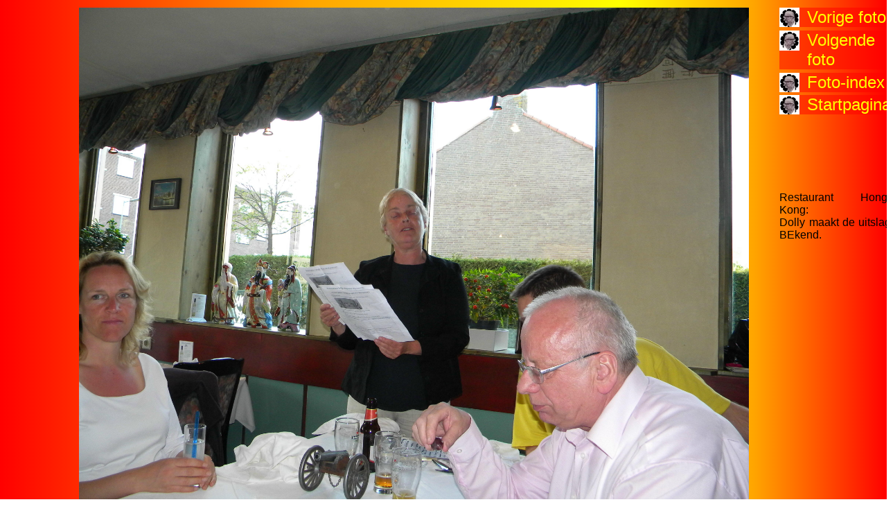

--- FILE ---
content_type: text/html
request_url: http://fotos.apriana.nl/Alkmaar2011/Alkmaar076.html
body_size: 1282
content:
<HTML>
 <HEAD>
<LINK REL="SHORTCUT ICON" HREF="http://afbeeldingen.apriana.nl/BobEvers1.ICO">
    <TITLE>Kuierlatten langs Koperen Kanonnen</TITLE>
<link rel='stylesheet' href='apriana.css' type='text/css' />
 </HEAD>
<BODY>

<DIV class='AprianaMenu'>
<DIV id='AprianaHeader'></DIV>

<TABLE border=0 width=100%>
<TR><TD width=80% align=center valign=top><UL>
<IMG src="http://afbeeldingen.apriana.nl/Alkmaar2011/Alkmaar076.JPG" width=967 height=725>
</UL></TD>
<TD width=20% valign=top><UL><FONT size=5>
<UL class='AprianaList WillemtBullet'>
<LI><A class='LinkTitel' HREF="http://fotos.apriana.nl/Alkmaar2011/Alkmaar075.html">Vorige foto</A></LI>
</UL>
<UL class='AprianaList WillemBullet'>
<LI><A class='LinkTitel' HREF="http://fotos.apriana.nl/Alkmaar2011/Alkmaar077.html">Volgende foto</A></LI>
</UL>
<UL class='AprianaList WillemtBullet'>
<LI><A class='LinkTitel' HREF="http://fotos.apriana.nl/Alkmaar2011/index.html">Foto-index</A></LI>
</UL>
<UL class='AprianaList WillemtBullet'>
<LI><A class='LinkTitel' HREF="http://www.apriana.nl/index.html#025">Startpagina</A></LI></FONT>
</UL>
<BR><BR><BR><BR><BR><FONT size=3>
<P align="justify">
Restaurant Hong-Kong:<BR>
Dolly maakt de uitslag BEkend.
</td></tr>
</table>

</DIV>
</BODY></HTML>


--- FILE ---
content_type: text/css
request_url: http://fotos.apriana.nl/Alkmaar2011/apriana.css
body_size: 2446
content:
BODY {
	background: linear-gradient(90deg, red, orange, yellow 70%, orange, red); 
	font-family:Segoe UI, Arial, sans-serif;
	font-size:22px;
	color:black;
  }

  /* Eigenschappen van de A class='LinkTitel' HREF links */
	a:link {color:yellow;}      /* unvisited link */
	a:visited {color:yellow;}  /* visited link */
	a:hover {color:red; background-color:yellow;}  /* mouse over link */
	a { text-decoration:none }

#AprianaHeader{
	font-size:2.5em;
	color:yellow;
}
#AprianaHeader:after{
  content: 
    xposition: absolute;
    top: 0;
    left: 0;
    z-index: -1;
	}
#AprianaFooter{
	xfont-size:.5em;
	color:yellow;
}
#AprianaFooter:after{
  content: "Naar good old samizdat-gebruik mag alles uit deze uitgave verveelvoudigd worden, opgeslagen in een geautomatiseerd gegevensbestand, of openbaar gemaakt, in enige vorm of op enige wijze, hetzij elektronisch, mechanisch, door fotokopieën, opnamen, of op enige andere manier, zonder voorafgaande schriftelijke toestemming van drs. R. G. H. Schenk";
    xposition: absolute;
    top: 0;
    left: 0;
    z-index: 10;
	font-size:1em;
	}
	
	
.AprianaMenu{
	margin-right:5%;
	margin-left:5%;
	xbackground-color:salmon;
}
.AprianaMenu2{
	margin-right:35%;
	margin-left:35%;
	xbackground-color:salmon;
}
.AprianaMenu3{
	margin-right:75%;
	margin-left:5%;
	xbackground-color:salmon;
}
.AprianaList {
	list-style: none;
	margin-left: -40px;
	xbackground-color:pink;
}
.AprianaList li {
	margin-bottom:0.2em;
}
.AprianaList li a{
	padding-left: 40px;
	background-repeat: no-repeat;
	display:block;
}
.WillemBullet li a{
	background-image: url(http://afbeeldingen.apriana.nl/WillemV.JPG);
}
.WillemtBullet li a{
	background-image: url(http://afbeeldingen.apriana.nl/WillemT.JPG);
}
.KarlBullet li a{
	background-image: url(http://afbeeldingen.apriana.nl/KarlV.JPG);
}
.KarltBullet li a{
	background-image: url(http://afbeeldingen.apriana.nl/KarlT.JPG);
}
.LinkTitel{
	background: rgb(255, 255, 255) transparent; /* default fallback */
	background: rgba(255, 0, 0, 0.5); /* nice browsers */
}

.aprianaSubTitel{
	background: rgb(255, 255, 255) transparent; /* default fallback */
	background: rgba(255, 0, 0, 0.5); /* nice browsers */
	font-size:.6em;
	display:block;
	margin-left:30px;
	padding-left:10px;
}
.achtergrondcover {
  width: 100%;
  position: absolute;
  z-index:-100;
  top: 0;
  left: 0;
}
